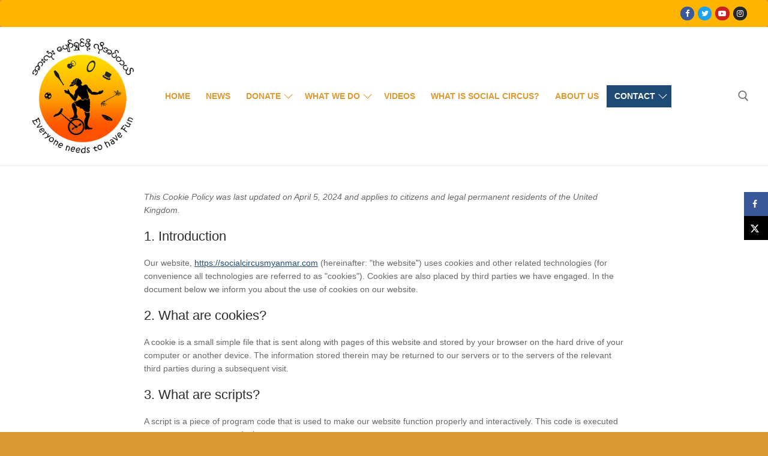

--- FILE ---
content_type: text/html; charset=utf-8
request_url: https://www.google.com/recaptcha/api2/anchor?ar=1&k=6LcOmI0UAAAAANwkt6tmJ4ZJsGev63K3dJy3LlDx&co=aHR0cHM6Ly9zb2NpYWxjaXJjdXNteWFubWFyLmNvbTo0NDM.&hl=en&v=TkacYOdEJbdB_JjX802TMer9&size=invisible&anchor-ms=20000&execute-ms=15000&cb=nrvj74a62bgg
body_size: 45222
content:
<!DOCTYPE HTML><html dir="ltr" lang="en"><head><meta http-equiv="Content-Type" content="text/html; charset=UTF-8">
<meta http-equiv="X-UA-Compatible" content="IE=edge">
<title>reCAPTCHA</title>
<style type="text/css">
/* cyrillic-ext */
@font-face {
  font-family: 'Roboto';
  font-style: normal;
  font-weight: 400;
  src: url(//fonts.gstatic.com/s/roboto/v18/KFOmCnqEu92Fr1Mu72xKKTU1Kvnz.woff2) format('woff2');
  unicode-range: U+0460-052F, U+1C80-1C8A, U+20B4, U+2DE0-2DFF, U+A640-A69F, U+FE2E-FE2F;
}
/* cyrillic */
@font-face {
  font-family: 'Roboto';
  font-style: normal;
  font-weight: 400;
  src: url(//fonts.gstatic.com/s/roboto/v18/KFOmCnqEu92Fr1Mu5mxKKTU1Kvnz.woff2) format('woff2');
  unicode-range: U+0301, U+0400-045F, U+0490-0491, U+04B0-04B1, U+2116;
}
/* greek-ext */
@font-face {
  font-family: 'Roboto';
  font-style: normal;
  font-weight: 400;
  src: url(//fonts.gstatic.com/s/roboto/v18/KFOmCnqEu92Fr1Mu7mxKKTU1Kvnz.woff2) format('woff2');
  unicode-range: U+1F00-1FFF;
}
/* greek */
@font-face {
  font-family: 'Roboto';
  font-style: normal;
  font-weight: 400;
  src: url(//fonts.gstatic.com/s/roboto/v18/KFOmCnqEu92Fr1Mu4WxKKTU1Kvnz.woff2) format('woff2');
  unicode-range: U+0370-0377, U+037A-037F, U+0384-038A, U+038C, U+038E-03A1, U+03A3-03FF;
}
/* vietnamese */
@font-face {
  font-family: 'Roboto';
  font-style: normal;
  font-weight: 400;
  src: url(//fonts.gstatic.com/s/roboto/v18/KFOmCnqEu92Fr1Mu7WxKKTU1Kvnz.woff2) format('woff2');
  unicode-range: U+0102-0103, U+0110-0111, U+0128-0129, U+0168-0169, U+01A0-01A1, U+01AF-01B0, U+0300-0301, U+0303-0304, U+0308-0309, U+0323, U+0329, U+1EA0-1EF9, U+20AB;
}
/* latin-ext */
@font-face {
  font-family: 'Roboto';
  font-style: normal;
  font-weight: 400;
  src: url(//fonts.gstatic.com/s/roboto/v18/KFOmCnqEu92Fr1Mu7GxKKTU1Kvnz.woff2) format('woff2');
  unicode-range: U+0100-02BA, U+02BD-02C5, U+02C7-02CC, U+02CE-02D7, U+02DD-02FF, U+0304, U+0308, U+0329, U+1D00-1DBF, U+1E00-1E9F, U+1EF2-1EFF, U+2020, U+20A0-20AB, U+20AD-20C0, U+2113, U+2C60-2C7F, U+A720-A7FF;
}
/* latin */
@font-face {
  font-family: 'Roboto';
  font-style: normal;
  font-weight: 400;
  src: url(//fonts.gstatic.com/s/roboto/v18/KFOmCnqEu92Fr1Mu4mxKKTU1Kg.woff2) format('woff2');
  unicode-range: U+0000-00FF, U+0131, U+0152-0153, U+02BB-02BC, U+02C6, U+02DA, U+02DC, U+0304, U+0308, U+0329, U+2000-206F, U+20AC, U+2122, U+2191, U+2193, U+2212, U+2215, U+FEFF, U+FFFD;
}
/* cyrillic-ext */
@font-face {
  font-family: 'Roboto';
  font-style: normal;
  font-weight: 500;
  src: url(//fonts.gstatic.com/s/roboto/v18/KFOlCnqEu92Fr1MmEU9fCRc4AMP6lbBP.woff2) format('woff2');
  unicode-range: U+0460-052F, U+1C80-1C8A, U+20B4, U+2DE0-2DFF, U+A640-A69F, U+FE2E-FE2F;
}
/* cyrillic */
@font-face {
  font-family: 'Roboto';
  font-style: normal;
  font-weight: 500;
  src: url(//fonts.gstatic.com/s/roboto/v18/KFOlCnqEu92Fr1MmEU9fABc4AMP6lbBP.woff2) format('woff2');
  unicode-range: U+0301, U+0400-045F, U+0490-0491, U+04B0-04B1, U+2116;
}
/* greek-ext */
@font-face {
  font-family: 'Roboto';
  font-style: normal;
  font-weight: 500;
  src: url(//fonts.gstatic.com/s/roboto/v18/KFOlCnqEu92Fr1MmEU9fCBc4AMP6lbBP.woff2) format('woff2');
  unicode-range: U+1F00-1FFF;
}
/* greek */
@font-face {
  font-family: 'Roboto';
  font-style: normal;
  font-weight: 500;
  src: url(//fonts.gstatic.com/s/roboto/v18/KFOlCnqEu92Fr1MmEU9fBxc4AMP6lbBP.woff2) format('woff2');
  unicode-range: U+0370-0377, U+037A-037F, U+0384-038A, U+038C, U+038E-03A1, U+03A3-03FF;
}
/* vietnamese */
@font-face {
  font-family: 'Roboto';
  font-style: normal;
  font-weight: 500;
  src: url(//fonts.gstatic.com/s/roboto/v18/KFOlCnqEu92Fr1MmEU9fCxc4AMP6lbBP.woff2) format('woff2');
  unicode-range: U+0102-0103, U+0110-0111, U+0128-0129, U+0168-0169, U+01A0-01A1, U+01AF-01B0, U+0300-0301, U+0303-0304, U+0308-0309, U+0323, U+0329, U+1EA0-1EF9, U+20AB;
}
/* latin-ext */
@font-face {
  font-family: 'Roboto';
  font-style: normal;
  font-weight: 500;
  src: url(//fonts.gstatic.com/s/roboto/v18/KFOlCnqEu92Fr1MmEU9fChc4AMP6lbBP.woff2) format('woff2');
  unicode-range: U+0100-02BA, U+02BD-02C5, U+02C7-02CC, U+02CE-02D7, U+02DD-02FF, U+0304, U+0308, U+0329, U+1D00-1DBF, U+1E00-1E9F, U+1EF2-1EFF, U+2020, U+20A0-20AB, U+20AD-20C0, U+2113, U+2C60-2C7F, U+A720-A7FF;
}
/* latin */
@font-face {
  font-family: 'Roboto';
  font-style: normal;
  font-weight: 500;
  src: url(//fonts.gstatic.com/s/roboto/v18/KFOlCnqEu92Fr1MmEU9fBBc4AMP6lQ.woff2) format('woff2');
  unicode-range: U+0000-00FF, U+0131, U+0152-0153, U+02BB-02BC, U+02C6, U+02DA, U+02DC, U+0304, U+0308, U+0329, U+2000-206F, U+20AC, U+2122, U+2191, U+2193, U+2212, U+2215, U+FEFF, U+FFFD;
}
/* cyrillic-ext */
@font-face {
  font-family: 'Roboto';
  font-style: normal;
  font-weight: 900;
  src: url(//fonts.gstatic.com/s/roboto/v18/KFOlCnqEu92Fr1MmYUtfCRc4AMP6lbBP.woff2) format('woff2');
  unicode-range: U+0460-052F, U+1C80-1C8A, U+20B4, U+2DE0-2DFF, U+A640-A69F, U+FE2E-FE2F;
}
/* cyrillic */
@font-face {
  font-family: 'Roboto';
  font-style: normal;
  font-weight: 900;
  src: url(//fonts.gstatic.com/s/roboto/v18/KFOlCnqEu92Fr1MmYUtfABc4AMP6lbBP.woff2) format('woff2');
  unicode-range: U+0301, U+0400-045F, U+0490-0491, U+04B0-04B1, U+2116;
}
/* greek-ext */
@font-face {
  font-family: 'Roboto';
  font-style: normal;
  font-weight: 900;
  src: url(//fonts.gstatic.com/s/roboto/v18/KFOlCnqEu92Fr1MmYUtfCBc4AMP6lbBP.woff2) format('woff2');
  unicode-range: U+1F00-1FFF;
}
/* greek */
@font-face {
  font-family: 'Roboto';
  font-style: normal;
  font-weight: 900;
  src: url(//fonts.gstatic.com/s/roboto/v18/KFOlCnqEu92Fr1MmYUtfBxc4AMP6lbBP.woff2) format('woff2');
  unicode-range: U+0370-0377, U+037A-037F, U+0384-038A, U+038C, U+038E-03A1, U+03A3-03FF;
}
/* vietnamese */
@font-face {
  font-family: 'Roboto';
  font-style: normal;
  font-weight: 900;
  src: url(//fonts.gstatic.com/s/roboto/v18/KFOlCnqEu92Fr1MmYUtfCxc4AMP6lbBP.woff2) format('woff2');
  unicode-range: U+0102-0103, U+0110-0111, U+0128-0129, U+0168-0169, U+01A0-01A1, U+01AF-01B0, U+0300-0301, U+0303-0304, U+0308-0309, U+0323, U+0329, U+1EA0-1EF9, U+20AB;
}
/* latin-ext */
@font-face {
  font-family: 'Roboto';
  font-style: normal;
  font-weight: 900;
  src: url(//fonts.gstatic.com/s/roboto/v18/KFOlCnqEu92Fr1MmYUtfChc4AMP6lbBP.woff2) format('woff2');
  unicode-range: U+0100-02BA, U+02BD-02C5, U+02C7-02CC, U+02CE-02D7, U+02DD-02FF, U+0304, U+0308, U+0329, U+1D00-1DBF, U+1E00-1E9F, U+1EF2-1EFF, U+2020, U+20A0-20AB, U+20AD-20C0, U+2113, U+2C60-2C7F, U+A720-A7FF;
}
/* latin */
@font-face {
  font-family: 'Roboto';
  font-style: normal;
  font-weight: 900;
  src: url(//fonts.gstatic.com/s/roboto/v18/KFOlCnqEu92Fr1MmYUtfBBc4AMP6lQ.woff2) format('woff2');
  unicode-range: U+0000-00FF, U+0131, U+0152-0153, U+02BB-02BC, U+02C6, U+02DA, U+02DC, U+0304, U+0308, U+0329, U+2000-206F, U+20AC, U+2122, U+2191, U+2193, U+2212, U+2215, U+FEFF, U+FFFD;
}

</style>
<link rel="stylesheet" type="text/css" href="https://www.gstatic.com/recaptcha/releases/TkacYOdEJbdB_JjX802TMer9/styles__ltr.css">
<script nonce="fPrA0VMghMG1VWdX0sFNmA" type="text/javascript">window['__recaptcha_api'] = 'https://www.google.com/recaptcha/api2/';</script>
<script type="text/javascript" src="https://www.gstatic.com/recaptcha/releases/TkacYOdEJbdB_JjX802TMer9/recaptcha__en.js" nonce="fPrA0VMghMG1VWdX0sFNmA">
      
    </script></head>
<body><div id="rc-anchor-alert" class="rc-anchor-alert"></div>
<input type="hidden" id="recaptcha-token" value="[base64]">
<script type="text/javascript" nonce="fPrA0VMghMG1VWdX0sFNmA">
      recaptcha.anchor.Main.init("[\x22ainput\x22,[\x22bgdata\x22,\x22\x22,\[base64]/[base64]/MjU1Ok4/NToyKSlyZXR1cm4gZmFsc2U7cmV0dXJuKHE9eShtLChtLnBmPUssTj80MDI6MCkpLFYoMCxtLG0uUyksbS51KS5wdXNoKFtxVSxxLE4/[base64]/[base64]/[base64]/[base64]/[base64]/[base64]/[base64]\\u003d\\u003d\x22,\[base64]\x22,\x22NcKUUcK4JcKfwopJwpTCgjgFwr5Pw47DlBxuwrzCvlcdwrrDokR6FsOfwoZAw6HDnmvCnF8fwpnCicO/[base64]/[base64]/[base64]/YFsWUcK2woLDisOyw5kwKCU9wpl4XE3Csz7DusOYw53Ch8KzW8KvdhPDlFAtwoorw5t0wpvCgwrDuMOhbw3DjVzDrsKEwqHDuhbDvX/[base64]/[base64]/FnzDs8K+EcOaNWnChMO1LcO7w6BjacK1wqjCgltNwpsCaw4awrDDgFrDlMKbw6nCm8KJPylJw5bDrsObwonCoHPCkD5ZwoUrFsOcaMOkwrDCp8KywozCvgrCkcOIScKSH8KQwq7Dsm1ufkV/VcK7YMK9NcKZwpHCtMOlw7lRw4tGw5XCuzFawq3CgE3DoWrCnlvCv30iw6fDtsKDCcKswrFZODINwqPCpMOCfHvCrWZWwqUww6llCsK+dFFzTsK0L2rCkhRhw64wwo3Dp8KrbMKaI8Knwoh2w7HDsMKaYMK0YsKPQ8K6F18nwpzDv8KZBALCmW/DssKEf3AebS4kLVzCicOhK8KYw596KMKpwpx7O2XDuAHClW/[base64]/UsO0FMKow7vCqCc7w4sLVUF1VGAfbm7DrcKnD1vDqsO0YcO5wqDCvDHDlcK5UiAjHcO6XWY1QcOpbz7CizdeAMKkw5LCqcKVNH7Ct2PDrsOpw53ChcKhe8K/w4DCpw/Cp8KVwr5NwrcRPgDDqDAdwpBbwptsMWhIwpbCqcKtL8OgXHzDim8GwqHDlcOtw7fDjmFqw4XDucKNeMKQWilxQTHDmlQgScKFwqXDkm48GldWYy/CrVPDjiYHwoIMEXDCmADDiUd3HMOsw5XCsWHDvsOAaUlsw45PRkldw4jDm8OEw6ALwqArw5ZpwpvDmTA4d1bCoWsvQ8KCMcKFwpPDmB/CjDLCiAQvfMK5wotPJAXClsOEwqDCjwDCh8Oww6LDs39fKwrDvxbDs8KHwrNQw4/Ch0xDwpnDjHAKwpjDrls2HsK6S8KJMcKwwqp5w4/DiMOfMHDDoQfDsxvCtXrDn2nDtkPDqijCnMKlOsKMEMKnMsKrcmPCuElswrHCmkcINm8OBjrDoVvCpifCl8KZa3pMwrEvwqx/[base64]/A3TCtl3DqcK9wqbDrsK3eMKmw6LDiMK7w75hMMKNIsO7w7QWwrRpw4dWwoNWwrbDhsOLw7XDuENEZ8K/e8Khw4RpwrXCp8K/wo1FZzlTw4DDkENVISzCm00oO8Kqw4YHwrXCqRd3wqHDhW/DvcKJwpPDvcOnwojCuMK5wqRSXcK5DxjCsMOAPcKZdcKIwpoNwpPDrWwow7XDiU8twpzDk2t3I1LDmhXDsMKXwr7DmsKow75uDHJjw6/CqsOgVMKrw4EZwqLCisOtwqTDu8KhOMKlw7jDixx+w58kbR4nw6YHc8OvdwZ9w7wrwqPCnng/w5XDmsKBJwN9BSPDsXPCp8KJw5bClcKmw6J2GVIXw5LCo3nCv8KABH1kwqTDh8K+w6UsGWI6w5rDpnPChcKowrMhHsK1X8KwwqHDr3bDgsOkwoZGwqcGJcOsw6A8bsKLw5XCncKQwqHClx3Dt8KywodEwq1twp1BXsODw7ZawpDCiABSEkPDssO8woQ4MgE/w4rCvwnClMK6w6otw7/Dqz3CgAB/e3bDl07Dp2UqMB3CiCzCksKswr/Cg8KTw5MzR8O8acOiw4zDjhbCnlXCm0/DvRfDvHLCtsO5w79Fwq5Tw65YTAzCoMOhw4DDmMKKw6fCvHzDuMOZw5sROzQawrojw49GEV7Cl8Kcw4p3w5lgAUvDicKtUsOgbkAiw7MJCUXDg8KhwqvDnsKcTHHCmlrCv8OyW8OaEsKNw5fDncKVAxMRwo/CrsOIU8K/JjXCvCbCs8OPwr8tfl7CnTfDs8OCwpvCghUBM8O+w5M+wroYwosmOUdjB00owp7DqkQTN8KbwoZ7wqlewrHCpsK8w5/[base64]/DrAptdsKkwr/Dh8KPOcOHwo0pw6XCuzgiw6YZT8KawqjCucOrTsO/f2rCg0sIbDBCSSLCmTDDlsKyf3I/wrfDslRuwr7Do8Kmw7LCp8KjDkzDuwjDlw7CrDFsY8OxEzwZwo/CqcOAHMO7G1UsT8Kvw5siw4XDo8OpdcKpe2bDnwzCh8K6aMOyH8K/wocRwrrCujA7YsKxwrIOwotOwohEw4B4w7MNwpvDhcKjQHrDo3t7Vw/DklLCkDYnXSgmwpY0wqzDvMOdwrQEeMKZGmt4GsOmF8KYVMKNwpk5wpYKGsORBB5cw5/CssKawobDsCYJaEHChjRBCMK/cHfCqVHDu0TChcK1aMONw5bCg8OSbsK7dUDCu8OTwrpnw7YFZ8O5wo3DoTrCrcKXaQ9Xw5AYwpnCjVjDniTCoC0rwqRMJTvDvsO7wpzDgMOIUMO+wprCtyrDsB5UewjCik4kd24lwpHCg8O4HMK/w5Asw5HCmWXCgMOpGADCm8OKwojCumQPw5IHwo/Cr3HDgsOtwq0Fwq4CIh3DggfCksKEwq8Qw7bCmcODworCi8KGTCAFwpjDoD5/OE/[base64]/CoQJIDsOdw5LCrwPDncODYhsvwrrDt04uHcOOXU7CqsK7w7Q7wpEXwoTDhhlVwrPDlMOBw4HDljJHwrrDiMOgJmd7wobCusKNbcKiwpRdOUUkw7p3wp/CiGwYw5HDmXFxQ2HDhgfCow3DucKnPsOUwqIwRgbCiizDsgDCoxzDp0YLwqlLwrlpw6bCjzzDtxzCtsO+PkLCjG/Dl8KTIMKeGht/[base64]/CncOMwoLCusK8ZcO2w5YOwrnDncOxwq5SwogwwoDDkH00QDPDiMK5f8Krw4puT8O0dsOpPQDDlMOLG3cMwr3Cr8KsYcKbMGvCnx/CtMKsSMKTGcOXesKywp5Mw53Dk0g0w5wgTcOCw7DDrsOeUlUQw6DCmMOrWcKwb3wSw4RfSsOcw4pXOsKjb8OdwpQTwrnCsXsYeMKGMcKlMxjDmcOcR8KLw7/CphYNHnFcHmAGGwEcw6HDk2NdZ8OQwo/Dt8Opw4vDsMO8dcO+w4XDgcOMw5jDvyIkbcOfSyDDjcONw7QMw6DDnMOCJcKbaznDhhPCvkhAw7zDjcK/w5BNE0kCIcKHEG7CucOxwpzDnidLX8OpExLDgEoew7rCu8KabQXDhHNawpLCgQvCgjF6IknCgBAsHl0wM8KMwrbDmT/DjcKMdD4dwrhFwpHCuA8mO8KcfCDDhi0Hw4fCt04GY8Orw4bCuQpPbBPCm8KSTnMvVxzCokYNwr9Jw7Aoch9ow68iBMOgTMKgJQw6Fkd3w5LDpsKNb1HDpDoicy7CvmFRHMKAF8KhwpNacXg1w4gLw4/Dng/ChsKHwrAkaWrDh8OGfEbCmEcMw4NsNBBvETh5wpTDi8OXw5fCmsKMw6jDr33CnhhoGsO0wrtNdcKWFm/Ck3h/[base64]/CqSBcw43Dp8K6woFgdMOGw43DoMK5wrbDoFHClApWXz/[base64]/ZllkbWLDlcOmw6oRw5fDhifDjw07KXlnw5kYwo/DrMOYwqlvwoXCuxTCisKkMMOpw5HDhcOrWRTDo0bDocOrwrIJYwwBw7IZwqB/w4fCjkfDrWsHDcODaiR1w7bCmQvCksK0MsKnAcKqA8Kwwo/DlMKYw4BgTC5bw7TCs8Oow4/DrcO4w6I+ccONZ8Ohw44hw53DjH/CvMK/w4LCgV3Dplx4MCzDlsK4w4xJw6bDr0HCkMOxWsKVUcKaw7fDocKnw7x3wpjCtg7CrsOow5zCnjbDgsOEJMOxS8OcNzTCucKZccKzIndgwqVDw6fDsHvDi8OUw4RIwqdYeXYpwr3DrMOtw7DCjMO8wp7Dk8Obw7M6woVDNcKlZsOww57CusKUw5DDksK3wqkMw5/DgjINYG4zA8O7w7gqw4jChHjDvRjDg8O5wo/CrTbCv8ObwrN6w6/DskDCszU6w75zIsO4LcKxRxTDs8KKw70MPMKAUBUQf8Kawolcw6jCllzDncOtw7MidHAIw68DYGxmw6FpfMOYZkfDh8K2LU7CrsKPCcKXNRnCpi/[base64]/DhGfDoDtWGMKaw6sWw4/DuMO3BcO6PVDDicK2VsOGWMKIw5HDiMKJJAt+c8Oyw6jCon/[base64]/DtcOjG8KmfsKow6lEw5h4T8KfwpDCtsK1OMKoBnbCkRrCs8OHwopVwrFmw4kowp3CjH/[base64]/Du8O4worDrMOOAFg+cyBcwp3CscKPLW7DlkhpTcKnMMO9w4PDsMKGIsKFB8K8w4zDp8KBwpjDv8OaeCwKw6QVwoYBcsKLIMO+PsOWwpgbH8KbOmLDvX3Dn8O7wrEkF3jCmT3Dt8K6OcOFScOUDMO/[base64]/DqUxCOxB+w4DDqWLCjzh7Gl8wBMOJdMKOTm3Dn8OrZGkZX2XDkk3DuMOOw6Mnwr7CjsK9wqkvwqQ2w7jCtzvDtcOGa2TCgUPCmjAew7PDosK1w4lDAsKIw6DCh1E8w5rCpMKiwp4SwpnCiElpPsOjRDnDi8KhJsOPw6Aew680El/Di8KcLmLCnTx4woQ+EMOwwoHDn37CqMO2wpgJw43DtUVpwqwZw5vCpAjDvmXDj8KXw43CnyTDgsKVwo/Cg8ODwqAjwrXDmjxOVW9TwptJPcKCU8KkdsOnwpRjdg3CjWDDuyHDmMKnCX3DgMKUwqDCjQg4w6XCmcOBRTPCmigVS8OKXVzDhVgtQFxFKcK8J38AGWnDlVnCtlDDu8K+wqDDrsOkOsKdal/DvMOwOHZOQcKAw5Z6RRPDkXEfBMK4w4fDlcK/acOSw53Cp2zDhMK3w4QKworCuhrDs8OIwpcewpMvw5zDtcKVBMOTwpdhwqrCj3LDgC87w4HDpx/Dp3XDjsOEU8OybMKpW2hOwpARw5gOwpzCrwd7b1U/[base64]/w5piwqoKAg8XH8Olwq/CqU3CmcO3fxDCucO0HnsOwrBHwr9xW8KAbMO9wr8YwobCs8O6w64CwqcVwoEeMxnDh3rCkMKyImhXw7DCsTzCncKGwrMfNcOsw7PCtHEwdcK6I0nChMO0f8Ozw6APw5d2w4Nyw6xAFcKAQD01wpZow5/CmsOjUzMQw6LCvmIQAcOiw5PDjMOGwq0OQ27DmcKiXcO2NQXDpBLDkn/Cm8KUOR7DoC7DsUbDlMKxw5fCimEsJEwSSzU9I8KxScKgw7rCkTjDnGUEwpvCjmF2Y2jDoSTCj8KCw7fCujUHWsODw60Hw4F0w7/CvMKgwqkzfcOHGzMSw4Jow5TCgsKEeT4yAyoEw7Zvwq0DwrXCtGnCrcKbwpQvOMOBwrTChk/CmQrDtcKKcx3DtB5WNDLDmcOCZic5ODPDg8OdBkhTFMOmw4Z5RcOPwqvCo0vDsA9HwqZlIXc9w6o3VCDDnCfCizLDu8OUw6TChCU4K0XDs2E1w43ChMKtbX9MN0/[base64]/[base64]/DkcO4VMKvw7vCuWwsADofw6/DvcOYbEfDlcKawpZobsKZw78xwofDtBDDj8KzOQhvOnU8ecOJHyYQw6nDkBTDqHPDn1vCusKZw63DvlpuSSwjwqjDrE9Rwooiw5ksOcKldTjDisOGBcOiwr0JdMO/[base64]/Cn3pAwog5eVELaSTCqcOAw5RbwqzDrcOEIBFlUcKGdS7DjGjDrcKpXEBMOHLCg8KmDxptYBUWw6Qlw5XDvBfDq8OaKcOQZ2/DscOrOQfDkMKfJzQvw5PCs37Dj8ObworDoMKswpEpw5bDgcOWXi/Dt37DqE44wp4Mw4fClhlOw63CtGTCkhdJwpHDtCYdIMOzw5PCvTvDuxJRw6U4w7DChcKlw5JlTSB5fsOvX8KFLMKPwpVgw4/CqMKuw4E2BCwnMcK0WSonISMQwrTDqW/DqhhLbkMYw6fCqQN0w5XCu0xGw6zDvibDtMKMOcKbA1AWw77Cj8K8wqHDrcOsw6LDrsOfwqzDnsKewrnCkknDjk8dw451wp/DnUnDvsK0M3wBdDoGw5I0OkpDwowWIMO0GzlWTyrChMKcw6HDtcOuwqVxwrZRwoJmeBzDi2LCkMKneRRawqlwd8O9csKlwow3ccKYwpAiw7tjAmEcw4U7w7caa8OEF0/CmB/CqH5uw4zDiMKnwp3CrsK7w6nDrxjCkmjDhMOee8OIw5TDhcKUQsOlwrHCjhhAw7InKsK/w5MAwp1GwqbCjsOsE8KEwrxgwpQmSgHCs8O5woTDvj8OwpzDt8KDE8OwwqI/woPCnlzDosKkw7vCqsK0ckDDkh7Ci8OJw54nw7XDpcK5wqoTw7ptMCTCuVTCk1jCp8OFOsKtwqAFGD7Dk8OqwpV/GxPDgMKqw6TCgCTCn8Omw6HDg8OaKzp1ScKNKA/CrMKaw4EfLcKGw5NKwrQFw6fClcObC3HCrcOCRxZJH8Ozw610Y3NDOnXCsnLDlVwxwo5Swph7NgYBVMOxwoh8SRzCgRfCtXURw4pjWxnCv8OWD0LDjcKAekvCkcKqwrtrDVQLYR4DISTCgMO2w47DpV/[base64]/DlnROT8OtwpPCpMOxXiNDw7YlwoLDnhnDlXEvwr08bMO/BjpRw4/Dll7CvFlsdn7CgBpoDsKnGMKDw4HDuU0sw7pWX8OBwrHDvsKXL8Oqw5XDvsKswqxewqA5YcKSwo3DgMOSFytvR8OFTsOBYMKhwqBbBm99wothwosqSnsxdSbCqWd/E8OYYl86IEstw54ALsKTw7zDgsKdbjtTw4h3FMO+KcOkwrt+bmXDgzYuZ8OlUgvDmcOqRsOTwqJTCsKAw6PDvmFDw7UpwqZBR8KDYBXClMOCRMKQwr/[base64]/w4jDrMO1RcOlfMO3w5U3WSgdesK6w4HDvMK/aMKjcEliCcKMw61Dw6zCsWpAwobDncOWwpYWwoNwwoDCuATDkmLDglzDscKaS8KNTE5PwoHDv1XDshchDkbCg33CoMOiwqPCscOTakxZwq/DscKfVEvClMOdw7d4w59WJ8KGL8OTPcKewohVHMObw7F3woDDiURRUwtqD8OSw4pFMsO0WjgmPVUrScKpXsOZwrI6w5sCwpRLVcOXGsK3aMODe0LDty1+w4Rkw5jCsMOUZz5RUsKbwrFrDlfDmy3CvBjDi2NiJDfConk2VsKyCcKcQ1LCg8Kqwo/ChhnDjsOtw7pvbzRIwoQrw4TDvHdhw63Ch2stSWfDn8OBIGd2w5RHw6Qdw6PDkVVewpjDk8KpBT0bBVJXw7sZwozDvSUbcsOcfgoow6XCmsOoU8OKAXnCmcO/[base64]/woEhw7QEwrrDkkZJEzTDj3tKwrFsDihgasKAw63DpwQ0fwbCo2bDo8OHH8OpwqPDvcOEHBYTOxlUSSXDgkjCs3vDh1oHw4lkwpVBwpt5DR13AMOsZQZ/wrdLAmrDlsKZDzfDscOSE8KWN8OBwpbCp8Ohw7hlw7gQwro4dsKxQsKFw7rCs8ONwpIjL8Kbw552wrjCrsOON8OIwpFswrlNb01EWRkrwoPDtsKET8KcwoUHw4TDqcOdAsOVw7LDjiPCuyvCpAwmwrd1KcOHwr7CoMK/[base64]/[base64]/CrcOxw57DrUkLWU/DlzLCtsO9VcKRw6LCpHnCpE7Co1tywovCt8OvZzPDmGAYRRXCm8K6CcKUUVXDkjXDlsKgf8KsAsO8w7zDi0Mkw67DtMKwHQs4w5jCuC7CpHEVwodnwqrDpUFRIR7ChDjChR4SC3/Dn1DCnQjCvgPDtFYTHSkYKR/DrzAKM1o4wrlqS8OBfHlfQGXDlW1/wrFzZ8O6f8OEdWZEM8OIwp/CiT9PK8KMCcOEMsO/w5kSwr5Mw5zCiWtYwrxmwo3CojrChcOQBFDCkBsRw7jCh8Oaw7prw5V6wq1KK8K8wplvw6/DlUfDu3Y4RzUqwrPCkcKKesOzJsO7fsOVw57Ch33Cq2zCpsKXY2kkQU7DtUNva8KPLwITN8K5E8OxWk9YDS4HbMKhw7QIw6Jqw7nDrcOuO8OhwrtPw4TCp21Bw6ZMf8Okwro3R24pwoEuecO6w7R/HcKWwqfDk8O2w70dwocIwp1cfTobOsO1wpE7EcKuwqnDpcKIw5hOLsKHKRsQwqsTRcK/[base64]/Dhj/DjsOJwrXCgj8owq7Dp8OmFm1jwpLDgGXCinTCh2TDsTF/wo0Lw4Vdw7AhMTdoA3dVIcOqH8OrwocOwpzCtlJudg0iw5nClMOhNMOcQUwHwqXDtcKew5LDhcK3wqc1w7nCl8ODBMKmw7rChsOxcl80w7zDl1zCpjnDvlbCqxLDqXPDnHlYfWspw5NcwqbDpRZ/[base64]/CkW/[base64]/Cvm9qw43Ck8K0wroqZjDDgyQmw6JQwoPDnh5/FsOeSD/Dj8K3wr8gRQNMNsK2wr4vwozCusOzwrRkwrrCgwhow49iB8OdYsOewq1Uw6bDvcKKwqvCkkhmei/CvQ4uNsOyw7fCvkcNGsK/SsKqwovCqV10DR/DlsKbCQvCgR4bcsOnwpDDh8ODdk/[base64]/[base64]/wrhPwrvDkBfDqwkVwpHCvsOBIMOKPHvDjgxxw4pGwqnDmcKPUBnCvHp/VcOMwq7DtsOdQMOww7DCvW7DrA02WsKEcX4pU8KMdcKxwpECw6I2wpzCm8K+w6PCmmwqw6PCn1J6d8OnwqQzIMKjJFkqQcOTw77Dj8OBw7vCglHCtsKbwobDv2PDhVLDjx/DjMK/KW/DpC7CswPDrztHwopzw4tCwqXDink/woDCv1N9w57DlzDCrWPCtBTDoMKcw6g5w4TCscKMGDzDpHfDuT96DnbDisO0wprCmsOGN8Ktw7YnwpjDqSIHw6DCtHV3YsKOw5rCvMKFR8K/woQew5/[base64]/w4c2wovDv8Ozc8OmwrthwpPDscKewpsBBm/ClsKvJMOCEMKvN2sGw6VdTV8DwqTDscKjwq5IfMKGP8KJd8K7w6fDk3jCtRJ6wpjDlsOTw4nCtQvCg3Ilw6kHRyLCi3ZwSMOvw71+w4HDl8K6TgZBBsOnLcOKwrbDmMKyw6fCsMO0JQLDr8OLWMKrw6LDtzrCisKELW5Owqs8wrPDpcKiw45rJ8OiZ1vDqMKWw5DCjV/[base64]/ClDzDmsK8PsK/w4ceYCQKN8OtScKyPEjCimFvw4NBY3dDw7bCrsKjeHLDvXPDvcKiXH7DkMOMewx3HMKHw47CrzpFwoXDtsKEw4TDqkohV8OOTwAEbiE2w78zS31AVsKCw7xXeVRZVA3DucOnw67Cm8KMw6d5OTx9wo/DlgrCvRvDi8O/w7kiCsOZDm8Zw6FvOsKBwqQGHMKkw7k+wq7DhXzDhMOZNcO2AMKaWMKuY8KAS8OSwq4qBSrCkCnDnRYRwohzwpM4JFwXKsKEGcOtF8OVasOMbsORwo/CsU7Co8Okwp02UcOrMMOJwo5/[base64]/DqjQ1PsOVw69ywrvDrGAQcEwJGVx6wo0mLmNCAcO+ZAocDiLCucKZC8ORwpbDqMO6wpfDsgd7aMKDwoDDt05dG8O2woR/DHrClzZbZF9qw4bDrsOyw5nCgHjCqnFpM8KwZn4iw5rDs2ptwoLDuj7Cnixmw4vCo3AjBWXCoFBywovCl33DisKrw5t/VMKnw5MYAxvCuiTDgV0ECMOpw6kYZcObPk0uEjhbHDbCiTFhYcO0AsKqwpYOKGERwrMjwpXCpHhFE8O/T8KqYB/CsyFoUsOcw4nCvsO8E8KIw497w7PCsDpPDQgHLcO+LVTCj8Osw4kbFcOVwokVDFITw5DDucOqwojDlsKkSMOyw4htSsObw7/DrAvCicK4P8KmwpoFw6HDgBUlTzzDlsKACm8wBsOCJGZUNBTCvQzDt8OVw7XDkyYqZzMXPwvCgMOjf8OzYgoUw4wWNsOAwqp1LMK8RMOmwrpTR2J/wpXCg8KfQC7Cq8Krw4tKw6LDgcKZw5rCp1jDiMOnwoJSEsKPVUTCisOnw4fDiw9/GsOPwoB5wpfDqjodw4vDh8KMw7LDmcKlw608w5/ClsOuwpp3RDMRC0USRCTCimpjMGsgfwoCwpgfw50AWsOUw50THB/Du8KaMcOlwrU9w60Bw6DChcKZXSVRBEvDixoIwr/[base64]/DosOFwo4LKsKow6F+FcOvRcOCw4ESYkvCgS7Cuk/ClGTDuMO8OxjChBwww7HDqmvChMOtHlZpw5TCusOrw44Mw4NQDFpbciFxDsKNw49Dw6gKw5rDuilMw4g/w617wqwdwonCrcKBK8KcPjZ/W8Kyw4NIbcOhw6/[base64]/[base64]/DoMKnK3hcCMOZw4XCmxnCs8Knw4vClgHCsANEw7XDtcKPUMKww6LCucKGw5HCkF7DgAAYYsOEH1bDkz3DkzNaDcKFBhsPw5tnFyhFHcKGwoDCncKqIsOpw7vDoAdHw64Tw7jDlBzDsMOKwpxrworDqwrDhhnDl2RLesOjKUPCkQnDs2/CkMOsw7oFw7nChcOUHj7Dsn9gw5taWcK5MlfDuR0QQVTCj8KqREt7wqdrw51/woFSwrtIRsO1VsOswp1Awrl/G8Oya8OTwqpIw4/DsVN3wrp/wqvCicKSw47CmD9fw67ClsK+AcKAw7rDusOcw6Q5Fz8vWsKIf8OxFRMUwoEYCcOIw7HDsBBrWQDCmcK9w7dQHMKBUQbDgcKVFEVUwrJUw4XDi3nCg3JXLj7DkMK5J8Kqwr8fZiRwACYCbMKzw4F/[base64]/DvVN6wpLDvSFTw4Qpw4bDjirCsX9+RFXCh28Awq/[base64]/EcKRw4VwcFsZw6EgwrPDr2lhbsOSwq49w4ZfMsKLecKsworDksKWTVPCmSjCsnDDmsOaLcKGw5s3Cz/DvBbCv8OEwpPDtsKPw6PCqCrCoMOUw57DtMOMwrPCrsODHsKIZUAOHgbCgcO7w63Dohp2ehwCG8OAABEKwqrDlR7DsMOGw4LDi8K/w7zCpDPDjgcmw5fCpDTDqRQOw4TCksOVecKyw5HDl8OHwpkgw5Vyw4zDiHEhw4lXw45fYsK/wp3DgcO7KsKWwqHCgxvCkcOzwpfCmsKbaG3DqcOtwp8bw75gw5Q6w4Q7w7bDtBPCt8Odw4zDjcKBwoTDncOfw4lwwqbCjgHDiH4Wwr/DgAPCocOwPS9CZAnDmXvCjnUJQ1V1w4fCvsKvwo7DtsODAMO5Amomw4Ukw5pgw6zCrsK1woZtSsOYdXtmPcOHw7Vsw5UPflh9w6ElC8Olwpocw6PCs8KGw7Vowp/DrMK4OcOULMKoVcKFw6rDh8OJwp0iaBEbUWcxKcKww7zDkMK/wozChMOVw5tDwrcVLGMAfRTCowp8w5sANsOBwrzCiQbDr8KbVB/CoMKlwp/CqsKNKcO/w4PDt8OJw5nCvUjCr0QJwoXCjMO4wrQiwqUYw4/CsMKgw5RmVMKoHsOda8Kcw6PDilMFaEAswq3CgGs2woDCkMODw58mHMO2w5BPw6XCvcKrwr5iwqwzKC52BMKrw4l4wotlelfDs8KbDS8kwrE4FErCmcOhw5lQWMKZwp/CiXIbw4kxw5rComnCrXlzw7rCmhUyXxtKG1E2b8OTwqAWwqIqXcOzwo8AwqpuRynCn8KNw4tBw7NaA8OMw4LDmWEVwpLDkEbDqiZ6K2s7w4APGMKZHsK0w706w7RsC8Kzw6rCsE3DninDrcOZw4/CusO9VlnClCTCtiNywrQBw4hbLxEmwq3CucKMJnRvcsOMw4JKHHkOwotNQB/Cj3oNcsOQwolyw6ZQBcOkK8K4biVuw6XCtwoKVi8ZAcO3w5klLMK0w47CkAIXwrHCtMKsw4tJw65ywrLClcK0wobDjMOAGHbDosKfwopEwp1Cwql5wo0DQ8KUL8OCw7cOw5M+HAPDhE/DrcKiQsOiR0w2wq4pOcKydy3CuHYrbsO+dsKRZsOSUsO+w6XCqcONwrLDlcO5AMOxcMKXw6/CrWthwr3CgivCtMKuY0XDnwk/KcKjQsOOwqfCtDMHZ8KodcOmwptWFMOtVh4rUiHCiVsWwpbDu8O9w5dowoI5GEV7Ch3CnUDCvMKRwrw8VEhrwq/[base64]/Dv8OSw64rwo3CtlBawo5TJ8Ojwr/[base64]/HMK+w60dcXwaw5tEwpwHYQjDkmbCi3PDsD/Csy3Co8KQF8O1w4g0wr7DsFnDlcKQwphfwq3DvsO3IH1KDsOoYMKcwpVewrUrw4JlPEPCnULDj8OEe1/CqsO+aBZRwqBbNcKvwrFywo04XFE+w77DtSjDpAXCrMOTP8O1I2bChwQ5ZMKTwr7DicOtwqrCgDppJhjDgl/Cj8O6w7PDhibDqRfDkcKDWhrCsWzCl3zCjT3CimLDhcKcwqw2XsK8c13Cg2xfLhbCqcKgwpIlwpg2YcOdwq9jwqzClsKHwpE/wpXCl8Kgw67CqTvCgTd0w73DuHbCs1wsYWQwLHhYw45SfcOFw6JHw5hZw4PDp03Duip6HSpgwo/CvcOUJScXwoXDoMOyw53Cq8OYARfCtsKeTk7CozrDvlfDtcOjw73CvyxuwrgYUg5QIMKYO3DDu1o9b1zDg8KIwpbDi8K8Zh3Ds8OZw4gOecKVw77CpcO/w6nCtsKub8O8wosLw7YSwqTCt8Kjwr7DpcK1wq7DlsKSwqXCvkVgBB/CgcOPTsKUKlZvwrV8wqTCv8KIw4fDlG3CpcKSwp7CnS8IKWk1eQ/[base64]/DqD3DunIOw4jCocKoNMOHWcKsZEDDqsOOQsOKwqPCnjbChjFewrTCt8KSw4HDhWrDhAnChMO/FcKaAxJILcONw5HDtMK2wqAdwp/DicOtY8Oew5hUwqccWS3DocOzw5N7dxV3wpB+KhvDsQLCuRvCvDVIw6cfcsKSwqLDoDpJwqAuEUfDqmDCt8KABkJtw7ZQUcO0w5Jpf8Khw61PKhfCmhfDgEUjw6rDrcKMw4N/w5IsCFjDqsONw7nCrhQ6wqzDjSfDm8OffWFQw4MoccKKw54uV8OQM8OzBsKmwrbCpMKUwp4OOcKuw4QkCwPCii0DflvDrhxtR8OaBsOwFhkxw5p3wofDqcO5a8Oaw5XCl8OkV8OobcOcfcKjw7PDvGjDuVwhWQ0EwrvCtsK/JsOlw7/[base64]/ClA7DuhrChsOGWlIewqgLw4VyWcK9RQjCpMO7w5zCuxPClGp7w4fDkGjDlwLCsx5DwpfDgMO6wqssw68Qe8KuGmrDpMKEPsKywpvDpRkOwqLDmcKfCGswccOHAUsyZsOSY1LDucKdwoHDnWYKH0kGwpTDn8Oxwpd1wr/DuQnCpyRGw5rCmCV2wqYwaDMSRGXDksOsw7TCq8KhwqEpBCrDtDxcwroyLMKxMMOmwqHCkC1WVxzCnz3DkWdHwroWw7vCq30lU2VdFcK7w7RMw4JawrQPw7bDnxvCpxfCpMKowrjDqxoCMMOOwrDDvRM/QsOAw4bDssK5w6XDq2nClVdbWsOHFMKtA8Knw7LDvcKmESZYwrTCgsOhU3oDHcKRKgnCoWAWwqh3c3ZEU8OBaWPDjW/Ct8OGFMOYQybCj1wzZcKvIcKIw5bCngJIUsONwp3Co8Kmw5LDuAB0w4BTIMOQw685AV7DswxKNGxdw5k6wooefMOlGTd+S8KXcFfDqXBmfMOUw78Cw4DCncO7MMKEwr/DlsKSwosbKmjDosK6wqbDuXrCgkZbw5E8w44xw7zDtCnDt8OjN8Ouw78HIsK3c8K8wq5mHcO+w51uw5jDqcKKw57CmT/CuWVISsObw5sSLzLCscKRBsKWZsOHSRMPM13Cl8KiVSAPbcOMGMOKw4ItKHjDuyZPICsvwp53w4hgUcOiVcKVw7DDoHjDm3hJdSnDvzDCuMOlIcOsTkFAw5oPIifCvVI9wqU0w6fDusKtJkzCsFfDpsKLTsOONsOpw78HZMOVJcK3dE3DoC9YLsOPw4/CgCIMw6nDrsOUbMKTacKCAywHw5Ztw7hCw4gfJggGeEjCvgTCjsO3HABGw6HCm8OKw7PCggBywpMEwq/Do0/DiWcsw5rDv8OHO8K6GMKJw5A3EsKZw41Owo7CoMKLMQMZZ8KpHcK4wp3CkmUSw71uwr/CsTbCn0pBDMO0w7Uvwr9xGAfCq8K9DFjDoCdwasKtT3XDmm3CnUPDtTMXJMKIIMKFw5/DmMKEwp7DhcKEFsOYw7fDlkvDgELDmg5iwppJw6ZmwphUeMKKw6nDssOWG8KQwovDlSDDkMKEW8OpwrfDu8OWw7DChcKAw6R6wpo2w6IkTwDDhlHCh1Y0DMKTXsKYPMK4w7fDtVl7wqtqPQ/Ckx9Yw4E7DgLDjsKZwqvDj8Klwr/DkSVSw6HCg8OvB8Orw5FBwrQ6NsKiw7V6OsKtw53DnlTCicOKw6zCnRYsZMKQwpltDx3DtsKoIU7DrsOCGH1RfzfDilbCgm9rw6FZVsKHUMOYw4/ClsK1XmPDkcOvwrbDq8Kzw7Rhw7loTMKUwpvCmsKEw43Di0rCu8OePid3C13DksOgw7gANiAKwo3DpV9QYcKKw7A2bsKtRGHCkxrCpUDDsHY4CBzDocOFw7puGMOyVh7CrMK6NVEJwpLDpMKswqzDhW3Dr3pOw48EXsKRHMO0dBcQwqHCrSPDoMO1D3/[base64]/fA7DgMKERcKiwpAIQzIVFGgyTcKTf3vCuMOxa8Kqw6vDisOUB8OCw5lkwpfDnMK6w4s6w51xM8OpCiNew60GYMO4w6xRwqAJwq7Dm8Kawr/[base64]/[base64]/DpsOvwoHDoXzCvHwqw7nCpnrCmsOOwrXDm8O9S8OXw5bDiMO5aRwvYsKDwpjDmUw2w5fDk0DDocKZFUHDjX1+Vn0UwoHCs0nCoMKxwpjCkEIqwo0Bw7dnwqgwXB/Dky/Dr8OWw4bDqcKBUMKjT3pdPT7DlMKYNy/DjW1SwovDv3hgw6wXIAd/GgQPw6LCnsKrfBMmw5PDkSFMw5FcwpXCnsOjUxTDvcKIw4LCk3TDmzRxw6nCqMOAEcKfwo/[base64]/wojDqiw/wr/CoMObHcODT8OxDT7CtcOQVMOdbC8Aw6QMwq3CpMO6P8KdP8OCwofCkT/Crnk/w5XDhjPDpCV+wrTCphUOw79NWWMCw5oCw6RSBkLDmw/CiMKCw5fCoDTCrMKGaMOzJmsyCsKTbsKDwqDCtCfDmMOJPMKKbg/[base64]/DrMOSw6TDqljCkcOWFjvCk8Kjw7EkWnHCvkzDq0fDlCvCoyMIw6/[base64]/K0DChsKDZQRnwqo0AkHDm1vCscK0WcKQSMKwQ8Ohw4TCvy7CqkrCmcKCwrgbw7ReZ8KOwrrCt1zDmmrCoQjDrVPDp3fChh/Ch340emnCuhYnbQoDMsKvYxXDqsOUwrjCv8Klwp9Lw785w77DtG3Co2NtT8KOOAwrUQLCjMKiBB7DoMOPwrDDkStFD1zClsKRwpcdcsOBwrAGwrtoBsOIcgoLHsOawrFNe31EwpFjasOhwok2wpF3K8OcZhjDtcKbw79bw6/CuMOXFcKQwo4VUcKOFQTDnG7CsBvCthx/wpE2GFUNIVvDiy4kGsOfwpBNw7zCmMOfwqnCuwgDMcO/XcOiVVp/[base64]/ZsORGsOKw4UIOkzDl8Kacl3Cuyd5wrsww4waF37Cin58wp4KdRzCuTzCgMOCwqlHw4N9HMKkDcKWUMOIccORw5bDm8Oyw5rCsXoaw5k4IGRnXxEfBMKVWcKmLsKLQMOOfQYZwqMfwoXCmsKCHsOhIMOSwp5BLsKSwqotw53Cl8OFwrtkw4IdwrfCnUE/WCXDksOaZcOpwoLDvcKfKMKdecOJD1XDocKow4XCnRZmwr3Ct8KyN8OMw5A+HcOyw7zCuyVSEF8VwrUMQ2bDuWhiw6XCiMKTwp8zwpzDjcONwpLCrsKTE3PCqTPCmB7Cm8KZw7pfW8KRW8Kmw7ZGMwvCt2rCiXkTwptbA2TCosKkw5nDrDEjADtmwqpfwrhZwoRqCW/DvUbDiGBnwrFaw6Ahw5Ffw5XDqXfCgcOywrzDs8KwRz0+w7LDlyjDqsKowp/CiWXCqksyCn0Vw6jCqBnCrwdVKsOxfMOqw7ARPMOFwozCmsOjJsOiDHRhES4ZUMKjc8OHw7JZcWnDrsOswqcyVCQAw4FxdErCtzDDjDUjwpbDqMKaM3bCgH8LAMOkMcKOwoDDjQMcwpxRw6HCkUE6BcOwwpXCpMKPwpDDrsK9wqJ/JsK5woIYwqrDqRl4QBwaC8KRwqfDl8OJwofCmsOINGsLUFZeEcKrwq9Iw456wpXDo8Oyw7bDuxJuw753w4XDksOMw7rDk8K6DkNiw5UQNUcnwrHDiUVHwr9Ww5zDmcK3w7oUJl0cNcOow5FBwqBSZx9XPMO4w5cPbX0gZxrCoWvDlCAvw4vCnxbDi8K/em5yO8Opwr7Dm3HDpjc4U0fCk8O0wrVLwpgQa8Olw77DqMOXw7HDrcKZwr3DusK4BsOTw4jCky/CrMOUwo4VecO1PH0vw7/CnMOrw47DmRvCm38Nw57DqmhGw7AAwqDDhsOCJgHCmMOmwoZUwp/CnTUHQUjCuWPDrcOxw4zCpMK8JcKvw7R2OcOJw6LCk8KsXxXDlw/[base64]/DqxM2wpjDtsOsOBJ9OMKFw75NSsKjw6XDt0x/NjEYXMOjRMKvw5PDqcOJwowQw5vDnwjCosK3wpU4w51cw4cvej/DlH4iw4HCsEXDosKyDcOnwrY5w4/DuMKFbsOh\x22],null,[\x22conf\x22,null,\x226LcOmI0UAAAAANwkt6tmJ4ZJsGev63K3dJy3LlDx\x22,1,null,null,null,0,[21,125,63,73,95,87,41,43,42,83,102,105,109,121],[7668936,599],0,null,null,null,null,0,null,0,null,700,1,null,0,\[base64]/tzcYADoGZWF6dTZkEg4Iiv2INxgAOgVNZklJNBoZCAMSFR0U8JfjNw7/vqUGGcSdCRmc4owCGQ\\u003d\\u003d\x22,0,0,null,null,1,null,0,1],\x22https://socialcircusmyanmar.com:443\x22,null,[3,1,1],null,null,null,1,3600,[\x22https://www.google.com/intl/en/policies/privacy/\x22,\x22https://www.google.com/intl/en/policies/terms/\x22],\x22MSj3HQCkSaofoDny5TEx9AWtkInQ44LiAOBt0T9YLHA\\u003d\x22,1,0,null,1,1763148033307,0,0,[254],null,[47,63],\x22RC-aNW21hUSrlQgDg\x22,null,null,null,null,null,\x220dAFcWeA5fxjASPZIfGRkpXlv8P561CKgSlHKuAk9Cpzfx9UrF4v7ZWqm4SWB7vAjmRF4i3jC7p4YoREelpq0W8-MhCZZ331N_WQ\x22,1763230833355]");
    </script></body></html>